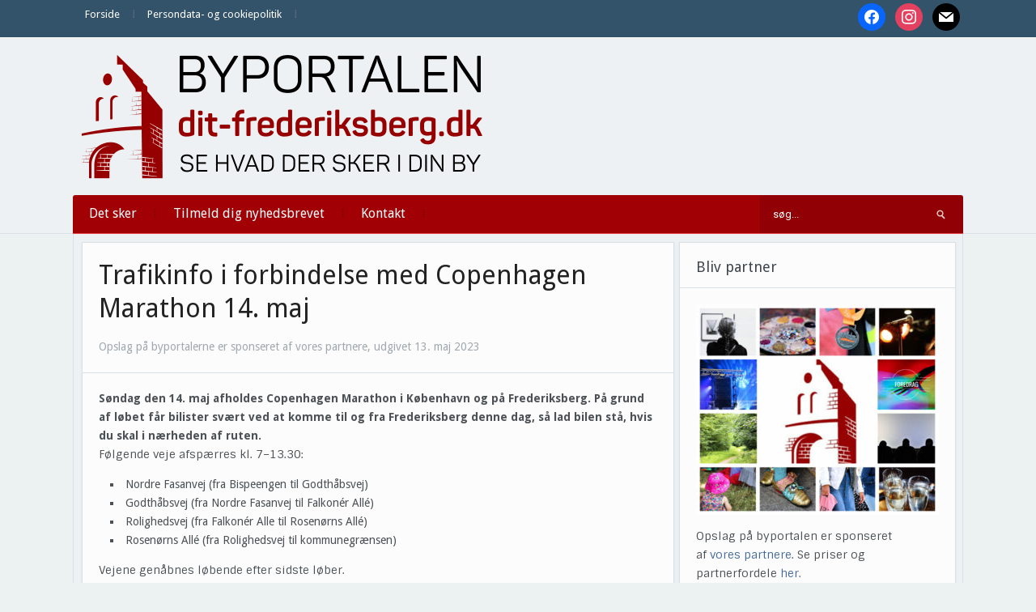

--- FILE ---
content_type: text/html; charset=UTF-8
request_url: https://dit-frederiksberg.dk/trafikinfo-i-forbindelse-med-copenhagen-marathon-14-maj/
body_size: 11188
content:
<!DOCTYPE html>
<html xmlns="http://www.w3.org/1999/xhtml" lang="da-DK" prefix="og: http://ogp.me/ns# article: http://ogp.me/ns/article#">
<head>
    <meta http-equiv="Content-Type" content="text/html; charset=UTF-8" />
    <meta http-equiv="X-UA-Compatible" content="IE=edge,chrome=1">
    <meta name="viewport" content="width=device-width, initial-scale=1.0">

    
    <link rel="pingback" href="https://dit-frederiksberg.dk/xmlrpc.php" />

    <title>Trafikinfo i forbindelse med Copenhagen Marathon 14. maj  - Dit Frederiksberg</title>
<meta name='robots' content='max-image-preview:large' />
<link rel='dns-prefetch' href='//fonts.googleapis.com' />
<link rel='dns-prefetch' href='//fonts.gstatic.com' />
<link rel='dns-prefetch' href='//ajax.googleapis.com' />
<link rel='dns-prefetch' href='//apis.google.com' />
<link rel='dns-prefetch' href='//google-analytics.com' />
<link rel='dns-prefetch' href='//www.google-analytics.com' />
<link rel='dns-prefetch' href='//ssl.google-analytics.com' />
<link rel='dns-prefetch' href='//youtube.com' />
<link rel='dns-prefetch' href='//s.gravatar.com' />
<link rel='dns-prefetch' href='//hb.wpmucdn.com' />
<link href='//hb.wpmucdn.com' rel='preconnect' />
<link href='http://fonts.googleapis.com' rel='preconnect' />
<link href='//fonts.gstatic.com' crossorigin='' rel='preconnect' />
<link rel="alternate" type="application/rss+xml" title="Dit Frederiksberg &raquo; Feed" href="https://dit-frederiksberg.dk/feed/" />
<link rel="alternate" type="application/rss+xml" title="Dit Frederiksberg &raquo;-kommentar-feed" href="https://dit-frederiksberg.dk/comments/feed/" />
<link rel="alternate" title="oEmbed (JSON)" type="application/json+oembed" href="https://dit-frederiksberg.dk/wp-json/oembed/1.0/embed?url=https%3A%2F%2Fdit-frederiksberg.dk%2Ftrafikinfo-i-forbindelse-med-copenhagen-marathon-14-maj%2F" />
<link rel="alternate" title="oEmbed (XML)" type="text/xml+oembed" href="https://dit-frederiksberg.dk/wp-json/oembed/1.0/embed?url=https%3A%2F%2Fdit-frederiksberg.dk%2Ftrafikinfo-i-forbindelse-med-copenhagen-marathon-14-maj%2F&#038;format=xml" />
<style id='wp-img-auto-sizes-contain-inline-css' type='text/css'>
img:is([sizes=auto i],[sizes^="auto," i]){contain-intrinsic-size:3000px 1500px}
/*# sourceURL=wp-img-auto-sizes-contain-inline-css */
</style>
<link rel='stylesheet' id='pt-cv-public-style-css' href='https://hb.wpmucdn.com/dit-frederiksberg.dk/22b6ef66-d727-4b96-8bcd-789ad490c92a.css' type='text/css' media='all' />
<style id='wp-block-library-inline-css' type='text/css'>
:root{--wp-block-synced-color:#7a00df;--wp-block-synced-color--rgb:122,0,223;--wp-bound-block-color:var(--wp-block-synced-color);--wp-editor-canvas-background:#ddd;--wp-admin-theme-color:#007cba;--wp-admin-theme-color--rgb:0,124,186;--wp-admin-theme-color-darker-10:#006ba1;--wp-admin-theme-color-darker-10--rgb:0,107,160.5;--wp-admin-theme-color-darker-20:#005a87;--wp-admin-theme-color-darker-20--rgb:0,90,135;--wp-admin-border-width-focus:2px}@media (min-resolution:192dpi){:root{--wp-admin-border-width-focus:1.5px}}.wp-element-button{cursor:pointer}:root .has-very-light-gray-background-color{background-color:#eee}:root .has-very-dark-gray-background-color{background-color:#313131}:root .has-very-light-gray-color{color:#eee}:root .has-very-dark-gray-color{color:#313131}:root .has-vivid-green-cyan-to-vivid-cyan-blue-gradient-background{background:linear-gradient(135deg,#00d084,#0693e3)}:root .has-purple-crush-gradient-background{background:linear-gradient(135deg,#34e2e4,#4721fb 50%,#ab1dfe)}:root .has-hazy-dawn-gradient-background{background:linear-gradient(135deg,#faaca8,#dad0ec)}:root .has-subdued-olive-gradient-background{background:linear-gradient(135deg,#fafae1,#67a671)}:root .has-atomic-cream-gradient-background{background:linear-gradient(135deg,#fdd79a,#004a59)}:root .has-nightshade-gradient-background{background:linear-gradient(135deg,#330968,#31cdcf)}:root .has-midnight-gradient-background{background:linear-gradient(135deg,#020381,#2874fc)}:root{--wp--preset--font-size--normal:16px;--wp--preset--font-size--huge:42px}.has-regular-font-size{font-size:1em}.has-larger-font-size{font-size:2.625em}.has-normal-font-size{font-size:var(--wp--preset--font-size--normal)}.has-huge-font-size{font-size:var(--wp--preset--font-size--huge)}.has-text-align-center{text-align:center}.has-text-align-left{text-align:left}.has-text-align-right{text-align:right}.has-fit-text{white-space:nowrap!important}#end-resizable-editor-section{display:none}.aligncenter{clear:both}.items-justified-left{justify-content:flex-start}.items-justified-center{justify-content:center}.items-justified-right{justify-content:flex-end}.items-justified-space-between{justify-content:space-between}.screen-reader-text{border:0;clip-path:inset(50%);height:1px;margin:-1px;overflow:hidden;padding:0;position:absolute;width:1px;word-wrap:normal!important}.screen-reader-text:focus{background-color:#ddd;clip-path:none;color:#444;display:block;font-size:1em;height:auto;left:5px;line-height:normal;padding:15px 23px 14px;text-decoration:none;top:5px;width:auto;z-index:100000}html :where(.has-border-color){border-style:solid}html :where([style*=border-top-color]){border-top-style:solid}html :where([style*=border-right-color]){border-right-style:solid}html :where([style*=border-bottom-color]){border-bottom-style:solid}html :where([style*=border-left-color]){border-left-style:solid}html :where([style*=border-width]){border-style:solid}html :where([style*=border-top-width]){border-top-style:solid}html :where([style*=border-right-width]){border-right-style:solid}html :where([style*=border-bottom-width]){border-bottom-style:solid}html :where([style*=border-left-width]){border-left-style:solid}html :where(img[class*=wp-image-]){height:auto;max-width:100%}:where(figure){margin:0 0 1em}html :where(.is-position-sticky){--wp-admin--admin-bar--position-offset:var(--wp-admin--admin-bar--height,0px)}@media screen and (max-width:600px){html :where(.is-position-sticky){--wp-admin--admin-bar--position-offset:0px}}

/*# sourceURL=wp-block-library-inline-css */
</style><style id='global-styles-inline-css' type='text/css'>
:root{--wp--preset--aspect-ratio--square: 1;--wp--preset--aspect-ratio--4-3: 4/3;--wp--preset--aspect-ratio--3-4: 3/4;--wp--preset--aspect-ratio--3-2: 3/2;--wp--preset--aspect-ratio--2-3: 2/3;--wp--preset--aspect-ratio--16-9: 16/9;--wp--preset--aspect-ratio--9-16: 9/16;--wp--preset--color--black: #000000;--wp--preset--color--cyan-bluish-gray: #abb8c3;--wp--preset--color--white: #ffffff;--wp--preset--color--pale-pink: #f78da7;--wp--preset--color--vivid-red: #cf2e2e;--wp--preset--color--luminous-vivid-orange: #ff6900;--wp--preset--color--luminous-vivid-amber: #fcb900;--wp--preset--color--light-green-cyan: #7bdcb5;--wp--preset--color--vivid-green-cyan: #00d084;--wp--preset--color--pale-cyan-blue: #8ed1fc;--wp--preset--color--vivid-cyan-blue: #0693e3;--wp--preset--color--vivid-purple: #9b51e0;--wp--preset--gradient--vivid-cyan-blue-to-vivid-purple: linear-gradient(135deg,rgb(6,147,227) 0%,rgb(155,81,224) 100%);--wp--preset--gradient--light-green-cyan-to-vivid-green-cyan: linear-gradient(135deg,rgb(122,220,180) 0%,rgb(0,208,130) 100%);--wp--preset--gradient--luminous-vivid-amber-to-luminous-vivid-orange: linear-gradient(135deg,rgb(252,185,0) 0%,rgb(255,105,0) 100%);--wp--preset--gradient--luminous-vivid-orange-to-vivid-red: linear-gradient(135deg,rgb(255,105,0) 0%,rgb(207,46,46) 100%);--wp--preset--gradient--very-light-gray-to-cyan-bluish-gray: linear-gradient(135deg,rgb(238,238,238) 0%,rgb(169,184,195) 100%);--wp--preset--gradient--cool-to-warm-spectrum: linear-gradient(135deg,rgb(74,234,220) 0%,rgb(151,120,209) 20%,rgb(207,42,186) 40%,rgb(238,44,130) 60%,rgb(251,105,98) 80%,rgb(254,248,76) 100%);--wp--preset--gradient--blush-light-purple: linear-gradient(135deg,rgb(255,206,236) 0%,rgb(152,150,240) 100%);--wp--preset--gradient--blush-bordeaux: linear-gradient(135deg,rgb(254,205,165) 0%,rgb(254,45,45) 50%,rgb(107,0,62) 100%);--wp--preset--gradient--luminous-dusk: linear-gradient(135deg,rgb(255,203,112) 0%,rgb(199,81,192) 50%,rgb(65,88,208) 100%);--wp--preset--gradient--pale-ocean: linear-gradient(135deg,rgb(255,245,203) 0%,rgb(182,227,212) 50%,rgb(51,167,181) 100%);--wp--preset--gradient--electric-grass: linear-gradient(135deg,rgb(202,248,128) 0%,rgb(113,206,126) 100%);--wp--preset--gradient--midnight: linear-gradient(135deg,rgb(2,3,129) 0%,rgb(40,116,252) 100%);--wp--preset--font-size--small: 13px;--wp--preset--font-size--medium: 20px;--wp--preset--font-size--large: 36px;--wp--preset--font-size--x-large: 42px;--wp--preset--spacing--20: 0.44rem;--wp--preset--spacing--30: 0.67rem;--wp--preset--spacing--40: 1rem;--wp--preset--spacing--50: 1.5rem;--wp--preset--spacing--60: 2.25rem;--wp--preset--spacing--70: 3.38rem;--wp--preset--spacing--80: 5.06rem;--wp--preset--shadow--natural: 6px 6px 9px rgba(0, 0, 0, 0.2);--wp--preset--shadow--deep: 12px 12px 50px rgba(0, 0, 0, 0.4);--wp--preset--shadow--sharp: 6px 6px 0px rgba(0, 0, 0, 0.2);--wp--preset--shadow--outlined: 6px 6px 0px -3px rgb(255, 255, 255), 6px 6px rgb(0, 0, 0);--wp--preset--shadow--crisp: 6px 6px 0px rgb(0, 0, 0);}:where(.is-layout-flex){gap: 0.5em;}:where(.is-layout-grid){gap: 0.5em;}body .is-layout-flex{display: flex;}.is-layout-flex{flex-wrap: wrap;align-items: center;}.is-layout-flex > :is(*, div){margin: 0;}body .is-layout-grid{display: grid;}.is-layout-grid > :is(*, div){margin: 0;}:where(.wp-block-columns.is-layout-flex){gap: 2em;}:where(.wp-block-columns.is-layout-grid){gap: 2em;}:where(.wp-block-post-template.is-layout-flex){gap: 1.25em;}:where(.wp-block-post-template.is-layout-grid){gap: 1.25em;}.has-black-color{color: var(--wp--preset--color--black) !important;}.has-cyan-bluish-gray-color{color: var(--wp--preset--color--cyan-bluish-gray) !important;}.has-white-color{color: var(--wp--preset--color--white) !important;}.has-pale-pink-color{color: var(--wp--preset--color--pale-pink) !important;}.has-vivid-red-color{color: var(--wp--preset--color--vivid-red) !important;}.has-luminous-vivid-orange-color{color: var(--wp--preset--color--luminous-vivid-orange) !important;}.has-luminous-vivid-amber-color{color: var(--wp--preset--color--luminous-vivid-amber) !important;}.has-light-green-cyan-color{color: var(--wp--preset--color--light-green-cyan) !important;}.has-vivid-green-cyan-color{color: var(--wp--preset--color--vivid-green-cyan) !important;}.has-pale-cyan-blue-color{color: var(--wp--preset--color--pale-cyan-blue) !important;}.has-vivid-cyan-blue-color{color: var(--wp--preset--color--vivid-cyan-blue) !important;}.has-vivid-purple-color{color: var(--wp--preset--color--vivid-purple) !important;}.has-black-background-color{background-color: var(--wp--preset--color--black) !important;}.has-cyan-bluish-gray-background-color{background-color: var(--wp--preset--color--cyan-bluish-gray) !important;}.has-white-background-color{background-color: var(--wp--preset--color--white) !important;}.has-pale-pink-background-color{background-color: var(--wp--preset--color--pale-pink) !important;}.has-vivid-red-background-color{background-color: var(--wp--preset--color--vivid-red) !important;}.has-luminous-vivid-orange-background-color{background-color: var(--wp--preset--color--luminous-vivid-orange) !important;}.has-luminous-vivid-amber-background-color{background-color: var(--wp--preset--color--luminous-vivid-amber) !important;}.has-light-green-cyan-background-color{background-color: var(--wp--preset--color--light-green-cyan) !important;}.has-vivid-green-cyan-background-color{background-color: var(--wp--preset--color--vivid-green-cyan) !important;}.has-pale-cyan-blue-background-color{background-color: var(--wp--preset--color--pale-cyan-blue) !important;}.has-vivid-cyan-blue-background-color{background-color: var(--wp--preset--color--vivid-cyan-blue) !important;}.has-vivid-purple-background-color{background-color: var(--wp--preset--color--vivid-purple) !important;}.has-black-border-color{border-color: var(--wp--preset--color--black) !important;}.has-cyan-bluish-gray-border-color{border-color: var(--wp--preset--color--cyan-bluish-gray) !important;}.has-white-border-color{border-color: var(--wp--preset--color--white) !important;}.has-pale-pink-border-color{border-color: var(--wp--preset--color--pale-pink) !important;}.has-vivid-red-border-color{border-color: var(--wp--preset--color--vivid-red) !important;}.has-luminous-vivid-orange-border-color{border-color: var(--wp--preset--color--luminous-vivid-orange) !important;}.has-luminous-vivid-amber-border-color{border-color: var(--wp--preset--color--luminous-vivid-amber) !important;}.has-light-green-cyan-border-color{border-color: var(--wp--preset--color--light-green-cyan) !important;}.has-vivid-green-cyan-border-color{border-color: var(--wp--preset--color--vivid-green-cyan) !important;}.has-pale-cyan-blue-border-color{border-color: var(--wp--preset--color--pale-cyan-blue) !important;}.has-vivid-cyan-blue-border-color{border-color: var(--wp--preset--color--vivid-cyan-blue) !important;}.has-vivid-purple-border-color{border-color: var(--wp--preset--color--vivid-purple) !important;}.has-vivid-cyan-blue-to-vivid-purple-gradient-background{background: var(--wp--preset--gradient--vivid-cyan-blue-to-vivid-purple) !important;}.has-light-green-cyan-to-vivid-green-cyan-gradient-background{background: var(--wp--preset--gradient--light-green-cyan-to-vivid-green-cyan) !important;}.has-luminous-vivid-amber-to-luminous-vivid-orange-gradient-background{background: var(--wp--preset--gradient--luminous-vivid-amber-to-luminous-vivid-orange) !important;}.has-luminous-vivid-orange-to-vivid-red-gradient-background{background: var(--wp--preset--gradient--luminous-vivid-orange-to-vivid-red) !important;}.has-very-light-gray-to-cyan-bluish-gray-gradient-background{background: var(--wp--preset--gradient--very-light-gray-to-cyan-bluish-gray) !important;}.has-cool-to-warm-spectrum-gradient-background{background: var(--wp--preset--gradient--cool-to-warm-spectrum) !important;}.has-blush-light-purple-gradient-background{background: var(--wp--preset--gradient--blush-light-purple) !important;}.has-blush-bordeaux-gradient-background{background: var(--wp--preset--gradient--blush-bordeaux) !important;}.has-luminous-dusk-gradient-background{background: var(--wp--preset--gradient--luminous-dusk) !important;}.has-pale-ocean-gradient-background{background: var(--wp--preset--gradient--pale-ocean) !important;}.has-electric-grass-gradient-background{background: var(--wp--preset--gradient--electric-grass) !important;}.has-midnight-gradient-background{background: var(--wp--preset--gradient--midnight) !important;}.has-small-font-size{font-size: var(--wp--preset--font-size--small) !important;}.has-medium-font-size{font-size: var(--wp--preset--font-size--medium) !important;}.has-large-font-size{font-size: var(--wp--preset--font-size--large) !important;}.has-x-large-font-size{font-size: var(--wp--preset--font-size--x-large) !important;}
/*# sourceURL=global-styles-inline-css */
</style>

<style id='classic-theme-styles-inline-css' type='text/css'>
/*! This file is auto-generated */
.wp-block-button__link{color:#fff;background-color:#32373c;border-radius:9999px;box-shadow:none;text-decoration:none;padding:calc(.667em + 2px) calc(1.333em + 2px);font-size:1.125em}.wp-block-file__button{background:#32373c;color:#fff;text-decoration:none}
/*# sourceURL=/wp-includes/css/classic-themes.min.css */
</style>
<link rel='stylesheet' id='zoom-theme-utils-css-css' href='https://hb.wpmucdn.com/dit-frederiksberg.dk/287b1264-eb04-43e9-af84-755bd9dbe9ac.css' type='text/css' media='all' />
<link rel='stylesheet' id='alpha-style-css' href='https://hb.wpmucdn.com/dit-frederiksberg.dk/15726f00-fcd9-4069-b47f-1a593da8fff3.css' type='text/css' media='all' />
<link rel='stylesheet' id='media-queries-css' href='https://hb.wpmucdn.com/dit-frederiksberg.dk/973be862-7b15-491f-aa23-fc25caa319d1.css' type='text/css' media='all' />
<link rel='stylesheet' id='dashicons-css' href='https://hb.wpmucdn.com/dit-frederiksberg.dk/53ef111f-5400-46f3-a80c-9a3d7f8382e6.css' type='text/css' media='all' />
<link rel="preload" as="style" href="https://fonts.googleapis.com/css?family=Roboto%3A400%2C700%7CSintony%3A400%2C700&#038;ver=6.9" /><link rel='stylesheet' id='google-fonts-css' href='https://fonts.googleapis.com/css?family=Roboto%3A400%2C700%7CSintony%3A400%2C700&#038;ver=6.9' type='text/css' media='print' onload='this.media=&#34;all&#34;' />
<link rel='stylesheet' id='wpzoom-social-icons-socicon-css' href='https://hb.wpmucdn.com/dit-frederiksberg.dk/873f241a-de7c-4f5d-a5aa-dcd5e542a59e.css' type='text/css' media='all' />
<link rel='stylesheet' id='wpzoom-social-icons-genericons-css' href='https://hb.wpmucdn.com/dit-frederiksberg.dk/b2f632b9-ff7c-4cce-beab-80cf71ea637d.css' type='text/css' media='all' />
<link rel='stylesheet' id='wpzoom-social-icons-academicons-css' href='https://hb.wpmucdn.com/dit-frederiksberg.dk/651ba2f7-498e-4145-8603-a5d39497fc21.css' type='text/css' media='all' />
<link rel='stylesheet' id='wpzoom-social-icons-font-awesome-3-css' href='https://hb.wpmucdn.com/dit-frederiksberg.dk/0c1c43ce-df09-4dee-8ed5-48007ab28c93.css' type='text/css' media='all' />
<link rel='stylesheet' id='wpzoom-social-icons-styles-css' href='https://hb.wpmucdn.com/dit-frederiksberg.dk/b2056f37-e670-46f7-9c70-730d7bd36e0d.css' type='text/css' media='all' />
<link rel='stylesheet' id='wpzoom-theme-css' href='https://dit-frederiksberg.dk/wp-content/themes/alpha/styles/default.css' type='text/css' media='all' />
<link rel='preload' as='font'  id='wpzoom-social-icons-font-academicons-woff2-css' href='https://dit-frederiksberg.dk/wp-content/plugins/social-icons-widget-by-wpzoom/assets/font/academicons.woff2?v=1.9.2'  type='font/woff2' crossorigin />
<link rel='preload' as='font'  id='wpzoom-social-icons-font-fontawesome-3-woff2-css' href='https://dit-frederiksberg.dk/wp-content/plugins/social-icons-widget-by-wpzoom/assets/font/fontawesome-webfont.woff2?v=4.7.0'  type='font/woff2' crossorigin />
<link rel='preload' as='font'  id='wpzoom-social-icons-font-genericons-woff-css' href='https://dit-frederiksberg.dk/wp-content/plugins/social-icons-widget-by-wpzoom/assets/font/Genericons.woff'  type='font/woff' crossorigin />
<link rel='preload' as='font'  id='wpzoom-social-icons-font-socicon-woff2-css' href='https://dit-frederiksberg.dk/wp-content/plugins/social-icons-widget-by-wpzoom/assets/font/socicon.woff2?v=4.5.4'  type='font/woff2' crossorigin />
<script type="text/javascript" src="https://hb.wpmucdn.com/dit-frederiksberg.dk/c792d244-174a-46e2-9f54-7a2efb20e557.js" id="jquery-core-js"></script>
<script type="text/javascript" src="https://hb.wpmucdn.com/dit-frederiksberg.dk/4538ce77-9183-45ca-8ea3-e91c9c34ad19.js" id="jquery-migrate-js"></script>
<link rel="https://api.w.org/" href="https://dit-frederiksberg.dk/wp-json/" /><link rel="alternate" title="JSON" type="application/json" href="https://dit-frederiksberg.dk/wp-json/wp/v2/posts/464068" /><link rel="EditURI" type="application/rsd+xml" title="RSD" href="https://dit-frederiksberg.dk/xmlrpc.php?rsd" />
<meta name="generator" content="WordPress 6.9" />
<link rel='shortlink' href='https://dit-frederiksberg.dk/?p=464068' />
<meta property="og:title" name="og:title" content="Trafikinfo i forbindelse med Copenhagen Marathon 14. maj" />
<meta property="og:type" name="og:type" content="article" />
<meta property="og:image" name="og:image" content="https://dit-frederiksberg.dk/wp-content/uploads/2021/09/Copenhagen-Half-Marathon-sep-21-ABW-1-1024x683.jpg" />
<meta property="og:url" name="og:url" content="https://dit-frederiksberg.dk/trafikinfo-i-forbindelse-med-copenhagen-marathon-14-maj/" />
<meta property="og:description" name="og:description" content="Søndag den 14. maj afholdes Copenhagen Marathon i København og på Frederiksberg. På grund af løbet får bilister svært ved at komme til og fra Frederiksberg denne dag, så lad[Read More...]" />
<meta property="og:locale" name="og:locale" content="da_DK" />
<meta property="og:site_name" name="og:site_name" content="Dit Frederiksberg" />
<meta property="twitter:card" name="twitter:card" content="summary_large_image" />
<meta property="article:section" name="article:section" content="Ikke kategoriseret" />
<meta property="article:published_time" name="article:published_time" content="2023-05-13T08:39:59+02:00" />
<meta property="article:modified_time" name="article:modified_time" content="2023-05-13T08:40:37+02:00" />
<meta property="article:author" name="article:author" content="https://dit-frederiksberg.dk/author/bjoern/" />
<script type="text/javascript">
(function(url){
	if(/(?:Chrome\/26\.0\.1410\.63 Safari\/537\.31|WordfenceTestMonBot)/.test(navigator.userAgent)){ return; }
	var addEvent = function(evt, handler) {
		if (window.addEventListener) {
			document.addEventListener(evt, handler, false);
		} else if (window.attachEvent) {
			document.attachEvent('on' + evt, handler);
		}
	};
	var removeEvent = function(evt, handler) {
		if (window.removeEventListener) {
			document.removeEventListener(evt, handler, false);
		} else if (window.detachEvent) {
			document.detachEvent('on' + evt, handler);
		}
	};
	var evts = 'contextmenu dblclick drag dragend dragenter dragleave dragover dragstart drop keydown keypress keyup mousedown mousemove mouseout mouseover mouseup mousewheel scroll'.split(' ');
	var logHuman = function() {
		if (window.wfLogHumanRan) { return; }
		window.wfLogHumanRan = true;
		var wfscr = document.createElement('script');
		wfscr.type = 'text/javascript';
		wfscr.async = true;
		wfscr.src = url + '&r=' + Math.random();
		(document.getElementsByTagName('head')[0]||document.getElementsByTagName('body')[0]).appendChild(wfscr);
		for (var i = 0; i < evts.length; i++) {
			removeEvent(evts[i], logHuman);
		}
	};
	for (var i = 0; i < evts.length; i++) {
		addEvent(evts[i], logHuman);
	}
})('//dit-frederiksberg.dk/?wordfence_lh=1&hid=D0C3B724E8FD93ACE874EA15112BB89B');
</script><!-- WPZOOM Theme / Framework -->
<meta name="generator" content="Alpha 2.1.9" />
<meta name="generator" content="WPZOOM Framework 2.0.9" />
<style type="text/css">@import url("https://fonts.googleapis.com/css?family=Droid+Sans:r,b|Droid+Sans:r,b|Droid+Sans:r,b|Droid+Sans:r,b|Droid+Sans:r,b|Droid+Sans:r,b|Droid+Sans:r,b");
body{background-color:#ECF2F2;}
#menu{background:#A10004;}
body{font-family: 'Droid Sans';}#logo h1 a{font-family: 'Droid Sans';}#slider #slidemain .slide_content h2{font-family: 'Droid Sans';}.left-col h2, .right-col h4{font-family: 'Droid Sans';}.archiveposts h2{font-family: 'Droid Sans';}h1.title{font-family: 'Droid Sans';}.widget h3.title{font-family: 'Droid Sans';}</style>
<script type="text/javascript">document.write('<style type="text/css">.tabber{display:none;}</style>');</script><!-- SEO meta tags powered by SmartCrawl https://wpmudev.com/project/smartcrawl-wordpress-seo/ -->
<link rel="canonical" href="https://dit-frederiksberg.dk/trafikinfo-i-forbindelse-med-copenhagen-marathon-14-maj/" />
<meta name="description" content="Søndag den 14. maj afholdes Copenhagen Marathon i København og på Frederiksberg. På grund af løbet får bilister svært ved at komme til og fra Frederiksberg  ..." />
<script type="application/ld+json">{"@context":"https:\/\/schema.org","@graph":[{"@type":"Organization","@id":"https:\/\/dit-frederiksberg.dk\/#schema-publishing-organization","url":"https:\/\/dit-frederiksberg.dk","name":"Dit Frederiksberg"},{"@type":"WebSite","@id":"https:\/\/dit-frederiksberg.dk\/#schema-website","url":"https:\/\/dit-frederiksberg.dk","name":"Dit Frederiksberg","encoding":"UTF-8","potentialAction":{"@type":"SearchAction","target":"https:\/\/dit-frederiksberg.dk\/search\/{search_term_string}\/","query-input":"required name=search_term_string"}},{"@type":"BreadcrumbList","@id":"https:\/\/dit-frederiksberg.dk\/trafikinfo-i-forbindelse-med-copenhagen-marathon-14-maj?page&name=trafikinfo-i-forbindelse-med-copenhagen-marathon-14-maj\/#breadcrumb","itemListElement":[{"@type":"ListItem","position":1,"name":"Home","item":"https:\/\/dit-frederiksberg.dk"},{"@type":"ListItem","position":2,"name":"Ikke kategoriseret","item":"https:\/\/dit-frederiksberg.dk\/category\/ikke-kategoriseret\/"},{"@type":"ListItem","position":3,"name":"Trafikinfo i forbindelse med Copenhagen Marathon 14. maj"}]},{"@type":"Person","@id":"https:\/\/dit-frederiksberg.dk\/author\/bjoern\/#schema-author","name":"Bjoern","url":"https:\/\/dit-frederiksberg.dk\/author\/bjoern\/"},{"@type":"WebPage","@id":"https:\/\/dit-frederiksberg.dk\/trafikinfo-i-forbindelse-med-copenhagen-marathon-14-maj\/#schema-webpage","isPartOf":{"@id":"https:\/\/dit-frederiksberg.dk\/#schema-website"},"publisher":{"@id":"https:\/\/dit-frederiksberg.dk\/#schema-publishing-organization"},"url":"https:\/\/dit-frederiksberg.dk\/trafikinfo-i-forbindelse-med-copenhagen-marathon-14-maj\/"},{"@type":"Article","mainEntityOfPage":{"@id":"https:\/\/dit-frederiksberg.dk\/trafikinfo-i-forbindelse-med-copenhagen-marathon-14-maj\/#schema-webpage"},"publisher":{"@id":"https:\/\/dit-frederiksberg.dk\/#schema-publishing-organization"},"dateModified":"2023-05-13T08:40:37","datePublished":"2023-05-13T08:39:59","headline":"Trafikinfo i forbindelse med Copenhagen Marathon 14. maj  - Dit Frederiksberg","description":"S\u00f8ndag den 14. maj afholdes Copenhagen Marathon i K\u00f8benhavn og p\u00e5 Frederiksberg. P\u00e5 grund af l\u00f8bet f\u00e5r bilister sv\u00e6rt ved at komme til og fra Frederiksberg  ...","name":"Trafikinfo i forbindelse med Copenhagen Marathon 14. maj","author":{"@id":"https:\/\/dit-frederiksberg.dk\/author\/bjoern\/#schema-author"},"image":{"@type":"ImageObject","@id":"https:\/\/dit-frederiksberg.dk\/trafikinfo-i-forbindelse-med-copenhagen-marathon-14-maj\/#schema-article-image","url":"https:\/\/dit-frederiksberg.dk\/wp-content\/uploads\/2021\/09\/Copenhagen-Half-Marathon-sep-21-ABW-1-scaled.jpg","height":1667,"width":2500,"caption":"Foto ABW"},"thumbnailUrl":"https:\/\/dit-frederiksberg.dk\/wp-content\/uploads\/2021\/09\/Copenhagen-Half-Marathon-sep-21-ABW-1-scaled.jpg"}]}</script>
<meta property="og:type" content="article" />
<meta property="og:url" content="https://dit-frederiksberg.dk/trafikinfo-i-forbindelse-med-copenhagen-marathon-14-maj/" />
<meta property="og:title" content="Trafikinfo i forbindelse med Copenhagen Marathon 14. maj - Dit Frederiksberg" />
<meta property="og:description" content="Søndag den 14. maj afholdes Copenhagen Marathon i København og på Frederiksberg. På grund af løbet får bilister svært ved at komme til og fra Frederiksberg ..." />
<meta property="og:image" content="https://dit-frederiksberg.dk/wp-content/uploads/2021/09/Copenhagen-Half-Marathon-sep-21-ABW-1-scaled.jpg" />
<meta property="og:image:width" content="2500" />
<meta property="og:image:height" content="1667" />
<meta property="article:published_time" content="2023-05-13T08:39:59" />
<meta property="article:author" content="Bjoern" />
<meta name="twitter:card" content="summary" />
<meta name="twitter:title" content="Trafikinfo i forbindelse med Copenhagen Marathon 14. maj - Dit Frederiksberg" />
<meta name="twitter:description" content="Søndag den 14. maj afholdes Copenhagen Marathon i København og på Frederiksberg. På grund af løbet får bilister svært ved at komme til og fra Frederiksberg ..." />
<meta name="twitter:image" content="https://dit-frederiksberg.dk/wp-content/uploads/2021/09/Copenhagen-Half-Marathon-sep-21-ABW-1-scaled.jpg" />
<!-- /SEO -->
<link rel="icon" href="https://dit-frederiksberg.dk/wp-content/uploads/2018/08/cropped-ByPortalerneFavicon-32x32.png" sizes="32x32" />
<link rel="icon" href="https://dit-frederiksberg.dk/wp-content/uploads/2018/08/cropped-ByPortalerneFavicon-192x192.png" sizes="192x192" />
<link rel="apple-touch-icon" href="https://dit-frederiksberg.dk/wp-content/uploads/2018/08/cropped-ByPortalerneFavicon-180x180.png" />
<meta name="msapplication-TileImage" content="https://dit-frederiksberg.dk/wp-content/uploads/2018/08/cropped-ByPortalerneFavicon-270x270.png" />
</head>
<body class="wp-singular post-template-default single single-post postid-464068 single-format-standard wp-theme-alpha metaslider-plugin">

    <header id="header">

        <div id="menutop">
            <div class="inner-wrap">

                
                    <a class="btn_menu" id="toggle-top" href="#"></a>

                    <div id="topmenu-wrap">

                        <ul id="topmenu" class="dropdown"><li id="menu-item-500221" class="menu-item menu-item-type-custom menu-item-object-custom menu-item-home menu-item-500221"><a href="https://dit-frederiksberg.dk/">Forside</a></li>
<li id="menu-item-505660" class="menu-item menu-item-type-post_type menu-item-object-page menu-item-505660"><a href="https://dit-frederiksberg.dk/persondata-og-cookiepolitik/">Persondata- og cookiepolitik</a></li>
</ul>
                    </div>

                
                                    <div id="navsocial">

                        <div id="zoom-social-icons-widget-4" class="widget zoom-social-icons-widget"><h3 class="title">Følg os</h3>
		
<ul class="zoom-social-icons-list zoom-social-icons-list--with-canvas zoom-social-icons-list--round zoom-social-icons-list--no-labels">

		
				<li class="zoom-social_icons-list__item">
		<a class="zoom-social_icons-list__link" href="https://www.facebook.com/byportalenfrederiksberg" target="_blank" title="Facebook" >
									
						<span class="screen-reader-text">facebook</span>
			
						<span class="zoom-social_icons-list-span social-icon socicon socicon-facebook" data-hover-rule="background-color" data-hover-color="#0866FF" style="background-color : #0866FF; font-size: 18px; padding:8px" ></span>
			
					</a>
	</li>

	
				<li class="zoom-social_icons-list__item">
		<a class="zoom-social_icons-list__link" href="https://www.instagram.com/ditfrederiksberg/" target="_blank" title="Instagram" >
									
						<span class="screen-reader-text">instagram</span>
			
						<span class="zoom-social_icons-list-span social-icon socicon socicon-instagram" data-hover-rule="background-color" data-hover-color="#e4405f" style="background-color : #e4405f; font-size: 18px; padding:8px" ></span>
			
					</a>
	</li>

	
				<li class="zoom-social_icons-list__item">
		<a class="zoom-social_icons-list__link" href="mailto:redaktion@dit-frederiksberg.dk%20" target="_blank" title="Default Label" >
									
						<span class="screen-reader-text">mail</span>
			
						<span class="zoom-social_icons-list-span social-icon socicon socicon-mail" data-hover-rule="background-color" data-hover-color="#000000" style="background-color : #000000; font-size: 18px; padding:8px" ></span>
			
					</a>
	</li>

	
</ul>

		<div class="clear"></div></div>
                    </div>
                
                <div class="clear"></div>

            </div><!-- /.inner-wrap -->

        </div><!-- /#menutop -->

        <div class="inner-wrap header-wrap">

            <div id="logo">
                
                <a href="https://dit-frederiksberg.dk" title="Se hvad der sker i din by">
                                            <img src="https://dit-frederiksberg.dk/wp-content/uploads/2016/09/frederiksberg-L.png" alt="Dit Frederiksberg" />
                                    </a>

                            </div><!-- / #logo -->


            
            <div class="clear"></div>


            <div id="menu">

                <a class="btn_menu" id="toggle-main" href="#"></a>

                <div id="menu-wrap">

                    <ul id="mainmenu" class="dropdown"><li id="menu-item-861" class="menu-item menu-item-type-custom menu-item-object-custom menu-item-861"><a href="https://dit-frederiksberg.dk/kultunaut/">Det sker</a></li>
<li id="menu-item-505662" class="menu-item menu-item-type-post_type menu-item-object-page menu-item-505662"><a href="https://dit-frederiksberg.dk/tilmeld-nyhedsbrev/">Tilmeld dig nyhedsbrevet</a></li>
<li id="menu-item-505661" class="menu-item menu-item-type-post_type menu-item-object-page menu-item-505661"><a href="https://dit-frederiksberg.dk/kontakt/">Kontakt</a></li>
</ul>
                </div>

                <div id="search"> 
	<form method="get" id="searchform" action="https://dit-frederiksberg.dk/">
		<input type="text" name="s" id="s" size="35" onblur="if (this.value == '') {this.value = 'søg...';}" onfocus="if (this.value == 'søg...') {this.value = '';}" value="søg..." class="text" />
		<input type="submit" id="searchsubmit" class="submit" value="Search" />
	</form>
</div>
                <div class="clear"></div>

            </div><!-- /#menu -->

        </div><!-- /.inner-wrap -->

    </header>

    
    <div class="container">
        <div class="content-wrap">
<div class="single-area">

	
		<div class="post-meta">

		 	<h1 class="title">
				<a href="https://dit-frederiksberg.dk/trafikinfo-i-forbindelse-med-copenhagen-marathon-14-maj/" title="Permalink to Trafikinfo i forbindelse med Copenhagen Marathon 14. maj" rel="bookmark">Trafikinfo i forbindelse med Copenhagen Marathon 14. maj</a>
			</h1>

			  						Opslag på byportalerne er sponseret af vores partnere, udgivet 13. maj 2023			
		</div><!-- /.post-meta -->


		<div id="post-464068" class="clearfix post-wrap post-464068 post type-post status-publish format-standard has-post-thumbnail hentry category-ikke-kategoriseret">

			<div class="entry">
				<div class="article-teaser text-large">
<div class="field field--name-field-teaser field--type-string-long field--label-hidden field__item"><strong>Søndag den 14. maj afholdes Copenhagen Marathon i København og på Frederiksberg. På grund af løbet får bilister svært ved at komme til og fra Frederiksberg denne dag, så lad bilen stå, hvis du skal i nærheden af ruten.</strong></div>
</div>
<div class="article-content">
<div class="clearfix text-formatted field field--name-body field--type-text-with-summary field--label-hidden field__item">
<p>Følgende veje afspærres kl. 7–13.30:</p>
<ul>
<li>Nordre Fasanvej (fra Bispeengen til Godthåbsvej)</li>
<li>Godthåbsvej (fra&nbsp;Nordre Fasanvej til Falkonér Allé)</li>
<li>Rolighedsvej (fra Falkonér Alle til Rosenørns Allé)&nbsp;</li>
<li>Rosenørns Allé (fra Rolighedsvej til kommunegrænsen)&nbsp;</li>
</ul>
<p>Vejene genåbnes løbende efter sidste løber.</p>
<p>På flere strækninger er der parkering forbudt. Andre steder kan bilerne blive holdende – de vil dog blive lukket inde, indtil vejen åbnes igen.</p>
<p>Se ruten og trafikinfo på&nbsp;<a href="https://copenhagenmarathon.dk/" target="_blank" rel="noopener">copenhagenmarathon.dk</a>&nbsp;</p>
<figure id="attachment_420149" aria-describedby="caption-attachment-420149" style="width: 2500px" class="wp-caption alignnone"><a href="https://dit-frederiksberg.dk/wp-content/uploads/2021/09/Copenhagen-Half-Marathon-sep-21-ABW-1-scaled.jpg"><img fetchpriority="high" decoding="async" class="size-full wp-image-420149" src="https://dit-frederiksberg.dk/wp-content/uploads/2021/09/Copenhagen-Half-Marathon-sep-21-ABW-1-scaled.jpg" alt="" width="2500" height="1667" srcset="https://dit-frederiksberg.dk/wp-content/uploads/2021/09/Copenhagen-Half-Marathon-sep-21-ABW-1-scaled.jpg 2500w, https://dit-frederiksberg.dk/wp-content/uploads/2021/09/Copenhagen-Half-Marathon-sep-21-ABW-1-300x200.jpg 300w, https://dit-frederiksberg.dk/wp-content/uploads/2021/09/Copenhagen-Half-Marathon-sep-21-ABW-1-1024x683.jpg 1024w, https://dit-frederiksberg.dk/wp-content/uploads/2021/09/Copenhagen-Half-Marathon-sep-21-ABW-1-768x512.jpg 768w" sizes="(max-width: 2500px) 100vw, 2500px" /></a><figcaption id="caption-attachment-420149" class="wp-caption-text">Foto ABW</figcaption></figure>
</div>
</div>
				<div class="clear"></div>

								<div class="clear"></div>

			</div><!-- / .entry -->
			<div class="clear"></div>

			
 	 	</div><!-- #post-464068 -->

		
		
		<div class="clear"></div>


		
	
</div><!-- /.single-area -->


<div id="sidebar">

		
	
	<div id="text-4" class="widget widget_text"><h3 class="title">Bliv partner</h3><div class="widget-content">			<div class="textwidget"><p><img loading="lazy" decoding="async" class="alignnone size-medium wp-image-470536" src="https://dit-frederiksberg.dk/wp-content/uploads/2023/10/Kalender-Byportalen-jan-23-abw-1024x887-300x260.jpg" alt="" width="300" height="260" srcset="https://dit-frederiksberg.dk/wp-content/uploads/2023/10/Kalender-Byportalen-jan-23-abw-1024x887-300x260.jpg 300w, https://dit-frederiksberg.dk/wp-content/uploads/2023/10/Kalender-Byportalen-jan-23-abw-1024x887-768x665.jpg 768w, https://dit-frederiksberg.dk/wp-content/uploads/2023/10/Kalender-Byportalen-jan-23-abw-1024x887.jpg 1024w" sizes="auto, (max-width: 300px) 100vw, 300px" /></p>
<p>Opslag på byportalen er sponseret af <a href="https://dit-frederiksberg.dk/vores-partnere/">vores partnere</a>. Se priser og partnerfordele <a href="https://dit-frederiksberg.dk/bliv-partner/">her.</a></p>
</div>
		<div class="clear"></div></div></div><div id="black-studio-tinymce-6" class="widget widget_black_studio_tinymce"><h3 class="title"><div class="empty"></div></h3><div class="widget-content"><div class="textwidget"><p><a href="https://dit-frederiksberg.dk/firmaer/klinik-for-manuel-terapi/"><img class="alignnone size-full wp-image-474647" src="https://dit-frederiksberg.dk/wp-content/uploads/2024/01/klinik-for-manuel-terapi-logo.jpg" alt="" width="300" height="256" /></a></p>
<p><a href="https://dit-frederiksberg.dk/overnatning/hotel-cabinn-scandinavia/"><img class="alignnone size-full wp-image-457094" src="https://dit-frederiksberg.dk/wp-content/uploads/2022/12/cabinn-logo.png" alt="" width="300" height="252" /></a></p>
<p>&nbsp;</p>
<p><a href="https://dit-frederiksberg.dk/butikker/holte-vinlager/"><img class="alignnone size-medium wp-image-442702" src="https://dit-frederiksberg.dk/wp-content/uploads/2021/12/Holte-Vinlager-ABW-24-300x225.jpg" alt="" width="300" height="225" /></a></p>
<p><a href="https://dit-frederiksberg.dk/ejendommen-buen/"><img class="alignnone size-full wp-image-449133" src="https://dit-frederiksberg.dk/wp-content/uploads/2022/05/ejendommen-buen-logo.png" alt="" width="300" height="213" /></a></p>
</div><div class="clear"></div></div></div> 
		
  
		 
</div> <!-- /#sidebar -->
				<div class="clear"></div>

				<div id="footer">

						<div class="column">
													</div><!-- /1st column -->

						<div class="column">
													</div><!-- /2nd column -->

						<div class="column">
													</div><!-- /3rd column -->

						<div class="column last">
													</div><!-- /4th column -->


					<div class="clear"></div>
				</div> <!-- /#footer -->

				<div class="clear"></div>


			</div> <!-- /.content-wrap -->

		</div> <!-- /.container -->

		<div id="copyright">
			<div class="inner-wrap">

				Copyright &copy; 2026 &mdash; <a href="https://dit-frederiksberg.dk/" class="on">Dit Frederiksberg</a>. All Rights Reserved.				<span>Opslag er sponseret af vores partnere. Vi tager forbehold for programændringer, aflysninger og trykfejl i kalenderen - tjek tid og sted hos arrangøren.<br>Byportalerne.dk ApS // Frederiksbergvej 59 // 4180 Sorø // <a href="mailto:redaktion@dit-frederiksberg.dk">redaktion@dit-frederiksberg.dk</a>// Cvr. nr. 36444908 // <a href="https://dit-frederiksberg.dk/artikler/">Artikler</a></span>

			</div>
		</div>

		
		<script type="speculationrules">
{"prefetch":[{"source":"document","where":{"and":[{"href_matches":"/*"},{"not":{"href_matches":["/wp-*.php","/wp-admin/*","/wp-content/uploads/*","/wp-content/*","/wp-content/plugins/*","/wp-content/themes/alpha/*","/*\\?(.+)"]}},{"not":{"selector_matches":"a[rel~=\"nofollow\"]"}},{"not":{"selector_matches":".no-prefetch, .no-prefetch a"}}]},"eagerness":"conservative"}]}
</script>

			<script type="text/javascript">
				var _paq = _paq || [];
					_paq.push(['setCustomDimension', 1, '{"ID":15,"name":"Bjoern","avatar":"f920ade4d5e5e2d8d131e7e8e94624d5"}']);
				_paq.push(['trackPageView']);
								(function () {
					var u = "https://analytics1.wpmudev.com/";
					_paq.push(['setTrackerUrl', u + 'track/']);
					_paq.push(['setSiteId', '16394']);
					var d   = document, g = d.createElement('script'), s = d.getElementsByTagName('script')[0];
					g.type  = 'text/javascript';
					g.async = true;
					g.defer = true;
					g.src   = 'https://analytics.wpmucdn.com/matomo.js';
					s.parentNode.insertBefore(g, s);
				})();
			</script>
			<script type="text/javascript" id="pt-cv-content-views-script-js-extra">
/* <![CDATA[ */
var PT_CV_PUBLIC = {"_prefix":"pt-cv-","page_to_show":"5","_nonce":"3093a52619","is_admin":"","is_mobile":"","ajaxurl":"https://dit-frederiksberg.dk/wp-admin/admin-ajax.php","lang":"","loading_image_src":"[data-uri]"};
var PT_CV_PAGINATION = {"first":"\u00ab","prev":"\u2039","next":"\u203a","last":"\u00bb","goto_first":"Go to first page","goto_prev":"Go to previous page","goto_next":"Go to next page","goto_last":"Go to last page","current_page":"Current page is","goto_page":"Go to page"};
//# sourceURL=pt-cv-content-views-script-js-extra
/* ]]> */
</script>
<script type="text/javascript" src="https://hb.wpmucdn.com/dit-frederiksberg.dk/f35502f4-f9e3-4cbf-9891-b2a862d11f68.js" id="pt-cv-content-views-script-js"></script>
<script type="text/javascript" src="https://hb.wpmucdn.com/dit-frederiksberg.dk/4fb75516-1cca-460c-90c8-5dc94058d9cd.js" id="comment-reply-js" async="async" data-wp-strategy="async" fetchpriority="low"></script>
<script type="text/javascript" src="https://hb.wpmucdn.com/dit-frederiksberg.dk/d06ac972-0778-4e92-bc43-77ad5b53d89f.js" id="flexslider-js"></script>
<script type="text/javascript" src="https://hb.wpmucdn.com/dit-frederiksberg.dk/111e9e0c-d3c9-4ed0-aa71-ccb9e02e5d01.js" id="caroufredsel-js"></script>
<script type="text/javascript" src="https://hb.wpmucdn.com/dit-frederiksberg.dk/67f0d383-6403-4ff8-a130-b749c9b0c1c4.js" id="fitvids-js"></script>
<script type="text/javascript" src="https://hb.wpmucdn.com/dit-frederiksberg.dk/eaa31583-e0a8-4409-8639-697f5e7aafe7.js" id="dropdown-js"></script>
<script type="text/javascript" src="https://hb.wpmucdn.com/dit-frederiksberg.dk/c64385ee-d3da-46f7-991d-4d06688e2ef6.js" id="tabs-js"></script>
<script type="text/javascript" src="https://hb.wpmucdn.com/dit-frederiksberg.dk/7fb88573-8927-45b3-b632-92ba5714b480.js" id="placeholder-js"></script>
<script type="text/javascript" src="https://hb.wpmucdn.com/dit-frederiksberg.dk/97b814dc-cd12-4fa2-8136-850ca79e32f4.js" id="alpha-script-js"></script>
<script type="text/javascript" src="https://hb.wpmucdn.com/dit-frederiksberg.dk/091da65d-54d6-4c03-b43c-ea9043ea49f9.js" id="zoom-social-icons-widget-frontend-js"></script>

	</body>
</html>